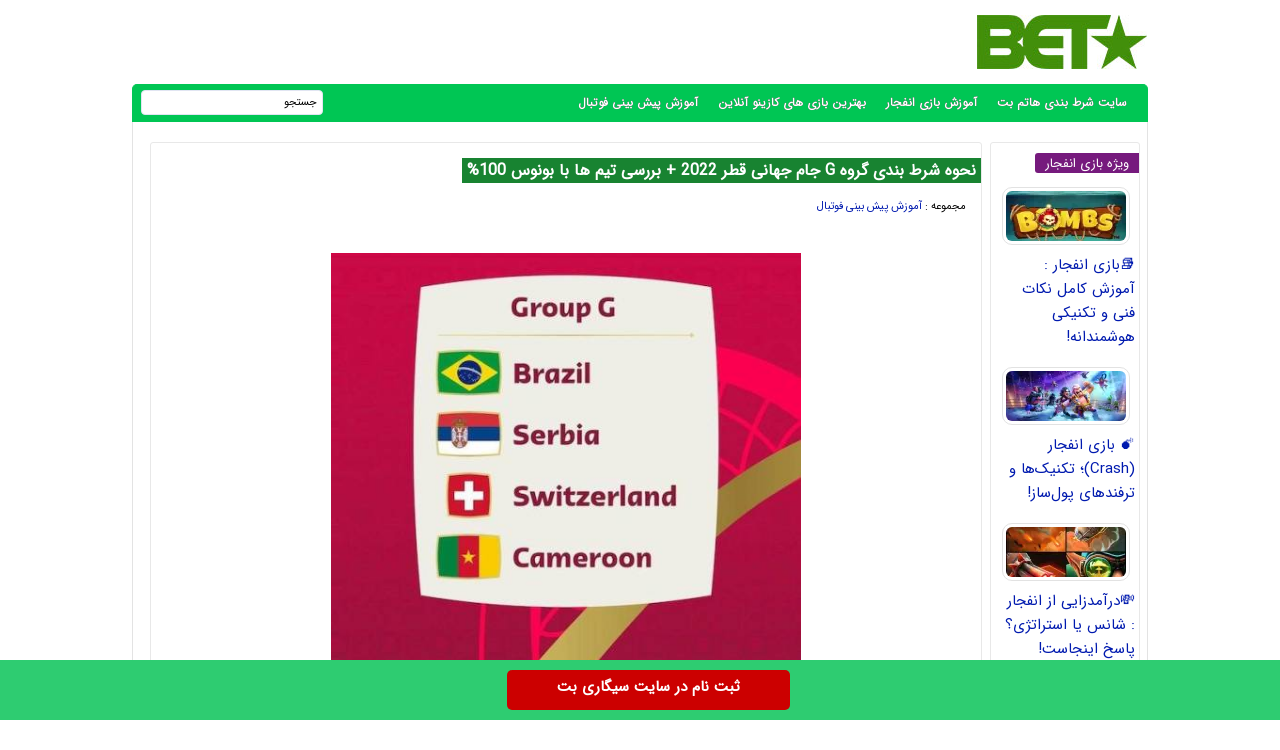

--- FILE ---
content_type: text/html; charset=UTF-8
request_url: https://hatambet.com/soccer/%D8%B4%D8%B1%D8%B7-%D8%A8%D9%86%D8%AF%DB%8C-%DA%AF%D8%B1%D9%88%D9%87-g/
body_size: 12034
content:
<!DOCTYPE html>
<html dir="rtl" lang="fa-IR">
<head>
<meta charset="UTF-8">
<meta http-equiv="X-UA-Compatible" content="IE=edge">
<meta name="viewport" content="width=device-width, initial-scale=1.0" />
<meta name="theme-color" content="#428f0b"/>

<title>نحوه شرط بندی گروه G جام جهانی قطر 2022 + بررسی تیم ها با بونوس 100%</title>

<link rel='preload' href='https://hatambet.com/wp-content/themes/bet/fonts/woff/IRANSansWeb.woff' as='font' type='font/woff' crossorigin>
	
<meta name='robots' content='index, follow, max-image-preview:large, max-snippet:-1, max-video-preview:-1' />
	<style>img:is([sizes="auto" i], [sizes^="auto," i]) { contain-intrinsic-size: 3000px 1500px }</style>
	
	<!-- This site is optimized with the Yoast SEO plugin v26.3 - https://yoast.com/wordpress/plugins/seo/ -->
	<meta name="description" content="گروه جی یکی از گروه های خیلی جذاب جام جهانی قطر میباشد و با حضور برزیل این گروه یه جذابیتی دیگری دارد در ادامه با نحوه شرط بندی گروه G" />
	<link rel="canonical" href="https://hatambet.com/soccer/شرط-بندی-گروه-g/" />
	<meta property="og:locale" content="fa_IR" />
	<meta property="og:type" content="article" />
	<meta property="og:title" content="نحوه شرط بندی گروه G جام جهانی قطر 2022 + بررسی تیم ها با بونوس 100% - هاتم بت" />
	<meta property="og:description" content="گروه جی یکی از گروه های خیلی جذاب جام جهانی قطر میباشد و با حضور برزیل این گروه یه جذابیتی دیگری دارد در ادامه با نحوه شرط بندی گروه G" />
	<meta property="og:url" content="https://hatambet.com/soccer/شرط-بندی-گروه-g/" />
	<meta property="og:site_name" content="هاتم بت" />
	<meta property="article:published_time" content="2022-06-14T16:05:35+00:00" />
	<meta property="article:modified_time" content="2022-06-14T16:05:58+00:00" />
	<meta property="og:image" content="https://hatambet.com/wp-content/uploads/2022/06/2089401895-hatambet-com.jpeg" />
	<meta property="og:image:width" content="599" />
	<meta property="og:image:height" content="548" />
	<meta property="og:image:type" content="image/jpeg" />
	<meta name="author" content="سینا ترکی" />
	<meta name="twitter:card" content="summary_large_image" />
	<meta name="twitter:label1" content="نوشته‌شده بدست" />
	<meta name="twitter:data1" content="سینا ترکی" />
	<meta name="twitter:label2" content="زمان تقریبی برای خواندن" />
	<meta name="twitter:data2" content="8 دقیقه" />
	<script type="application/ld+json" class="yoast-schema-graph">{"@context":"https://schema.org","@graph":[{"@type":"Article","@id":"https://hatambet.com/soccer/%d8%b4%d8%b1%d8%b7-%d8%a8%d9%86%d8%af%db%8c-%da%af%d8%b1%d9%88%d9%87-g/#article","isPartOf":{"@id":"https://hatambet.com/soccer/%d8%b4%d8%b1%d8%b7-%d8%a8%d9%86%d8%af%db%8c-%da%af%d8%b1%d9%88%d9%87-g/"},"author":{"name":"سینا ترکی","@id":"https://hatambet.com/#/schema/person/7aab1c6d81a20c742d236fb1006264e4"},"headline":"نحوه شرط بندی گروه G جام جهانی قطر 2022 + بررسی تیم ها با بونوس 100%","datePublished":"2022-06-14T16:05:35+00:00","dateModified":"2022-06-14T16:05:58+00:00","mainEntityOfPage":{"@id":"https://hatambet.com/soccer/%d8%b4%d8%b1%d8%b7-%d8%a8%d9%86%d8%af%db%8c-%da%af%d8%b1%d9%88%d9%87-g/"},"wordCount":20,"publisher":{"@id":"https://hatambet.com/#/schema/person/7dc49c7692403989c2f20a3faf4bcc2e"},"image":{"@id":"https://hatambet.com/soccer/%d8%b4%d8%b1%d8%b7-%d8%a8%d9%86%d8%af%db%8c-%da%af%d8%b1%d9%88%d9%87-g/#primaryimage"},"thumbnailUrl":"https://hatambet.com/wp-content/uploads/2022/06/2089401895-hatambet-com.jpeg","keywords":["جام جهانی قطر","شرط بندی گروه G"],"articleSection":["آموزش پیش بینی فوتبال"],"inLanguage":"fa-IR"},{"@type":"WebPage","@id":"https://hatambet.com/soccer/%d8%b4%d8%b1%d8%b7-%d8%a8%d9%86%d8%af%db%8c-%da%af%d8%b1%d9%88%d9%87-g/","url":"https://hatambet.com/soccer/%d8%b4%d8%b1%d8%b7-%d8%a8%d9%86%d8%af%db%8c-%da%af%d8%b1%d9%88%d9%87-g/","name":"نحوه شرط بندی گروه G جام جهانی قطر 2022 + بررسی تیم ها با بونوس 100% - هاتم بت","isPartOf":{"@id":"https://hatambet.com/#website"},"primaryImageOfPage":{"@id":"https://hatambet.com/soccer/%d8%b4%d8%b1%d8%b7-%d8%a8%d9%86%d8%af%db%8c-%da%af%d8%b1%d9%88%d9%87-g/#primaryimage"},"image":{"@id":"https://hatambet.com/soccer/%d8%b4%d8%b1%d8%b7-%d8%a8%d9%86%d8%af%db%8c-%da%af%d8%b1%d9%88%d9%87-g/#primaryimage"},"thumbnailUrl":"https://hatambet.com/wp-content/uploads/2022/06/2089401895-hatambet-com.jpeg","datePublished":"2022-06-14T16:05:35+00:00","dateModified":"2022-06-14T16:05:58+00:00","description":"گروه جی یکی از گروه های خیلی جذاب جام جهانی قطر میباشد و با حضور برزیل این گروه یه جذابیتی دیگری دارد در ادامه با نحوه شرط بندی گروه G","breadcrumb":{"@id":"https://hatambet.com/soccer/%d8%b4%d8%b1%d8%b7-%d8%a8%d9%86%d8%af%db%8c-%da%af%d8%b1%d9%88%d9%87-g/#breadcrumb"},"inLanguage":"fa-IR","potentialAction":[{"@type":"ReadAction","target":["https://hatambet.com/soccer/%d8%b4%d8%b1%d8%b7-%d8%a8%d9%86%d8%af%db%8c-%da%af%d8%b1%d9%88%d9%87-g/"]}]},{"@type":"ImageObject","inLanguage":"fa-IR","@id":"https://hatambet.com/soccer/%d8%b4%d8%b1%d8%b7-%d8%a8%d9%86%d8%af%db%8c-%da%af%d8%b1%d9%88%d9%87-g/#primaryimage","url":"https://hatambet.com/wp-content/uploads/2022/06/2089401895-hatambet-com.jpeg","contentUrl":"https://hatambet.com/wp-content/uploads/2022/06/2089401895-hatambet-com.jpeg","width":500,"height":457},{"@type":"BreadcrumbList","@id":"https://hatambet.com/soccer/%d8%b4%d8%b1%d8%b7-%d8%a8%d9%86%d8%af%db%8c-%da%af%d8%b1%d9%88%d9%87-g/#breadcrumb","itemListElement":[{"@type":"ListItem","position":1,"name":"خانه","item":"https://hatambet.com/"},{"@type":"ListItem","position":2,"name":"نحوه شرط بندی گروه G جام جهانی قطر 2022 + بررسی تیم ها با بونوس 100%"}]},{"@type":"WebSite","@id":"https://hatambet.com/#website","url":"https://hatambet.com/","name":"هاتم بت","description":"سایت شرط بندی هاتم بت , بازی انفجار هات بت , سایت بازی انفجار , پیش بینی فوتبال","publisher":{"@id":"https://hatambet.com/#/schema/person/7dc49c7692403989c2f20a3faf4bcc2e"},"potentialAction":[{"@type":"SearchAction","target":{"@type":"EntryPoint","urlTemplate":"https://hatambet.com/?s={search_term_string}"},"query-input":{"@type":"PropertyValueSpecification","valueRequired":true,"valueName":"search_term_string"}}],"inLanguage":"fa-IR"},{"@type":["Person","Organization"],"@id":"https://hatambet.com/#/schema/person/7dc49c7692403989c2f20a3faf4bcc2e","name":"hatamikiya","image":{"@type":"ImageObject","inLanguage":"fa-IR","@id":"https://hatambet.com/#/schema/person/image/","url":"https://secure.gravatar.com/avatar/091e2b6f9595e3fd21c6a9c1a3f74961293cb3c838cb0ee420ad427fb3117862?s=96&d=mm&r=g","contentUrl":"https://secure.gravatar.com/avatar/091e2b6f9595e3fd21c6a9c1a3f74961293cb3c838cb0ee420ad427fb3117862?s=96&d=mm&r=g","caption":"hatamikiya"},"logo":{"@id":"https://hatambet.com/#/schema/person/image/"},"sameAs":["https://hatambet.com"]},{"@type":"Person","@id":"https://hatambet.com/#/schema/person/7aab1c6d81a20c742d236fb1006264e4","name":"سینا ترکی","image":{"@type":"ImageObject","inLanguage":"fa-IR","@id":"https://hatambet.com/#/schema/person/image/","url":"https://secure.gravatar.com/avatar/976d44592bd4e80869071ee795086c29b81668cfacf82c3a05664ff3906cb865?s=96&d=mm&r=g","contentUrl":"https://secure.gravatar.com/avatar/976d44592bd4e80869071ee795086c29b81668cfacf82c3a05664ff3906cb865?s=96&d=mm&r=g","caption":"سینا ترکی"},"url":"https://hatambet.com/author/sinabet/"}]}</script>
	<!-- / Yoast SEO plugin. -->


<script type="text/javascript">
document.createElement("article");
document.createElement("header");
document.createElement("footer");
document.createElement("section");
document.createElement("hgroup");
document.createElement("nav");
document.createElement("aside");
</script>

<style>
@font-face {
	font-family: IRANSans;
	font-style: normal;
	font-weight: 400;
	font-display: swap;
	src: url('https://hatambet.com/wp-content/themes/bet/fonts/woff/IRANSansWeb.woff') format('woff')
}
body{padding:0;margin:0;font:15px IRANSans;background:#ffffff;direction:rtl}
*{padding: 0;margin: 0;}
a{text-decoration:none;color:#551600}
p{font: 17px IRANSans;margin-bottom: 20px;}	
#warpper{width:1016px;background:rgba(255,255,255,0);margin:auto;display:table}
.warpper{width:1016px;background:rgba(255,255,255,0);margin:auto;display:table}header{width:1016px;height:100%;float:right}
.logo{width:170px;height:54px;background:url(https://hatambet.com/wp-content/themes/bet/images/header5.jpg);margin:15px 1px 0 0;overflow:hidden;text-indent:1000px;display:block;float:right}

.Topadver{width:750px;height:70px;float:left;margin:13px 0 0;text-align:center}
nav.topmenu{width:1014px;height:35px;float:right;margin:1px 0 0;border:1px solid #00c654;background:#00c654;-webkit-border-top-left-radius:5px;-webkit-border-top-right-radius:5px;-moz-border-radius-topleft:5px;-moz-border-radius-topright:5px;border-top-left-radius:5px;border-top-right-radius:5px;border-bottom:2px solid #00c654}

.archivess{display:block}
ul.TopMenu{width:800px;height:25px;float:right;margin:5px 0 0;list-style:none;padding:0}
ul.TopMenu li{height:25px;padding:0 20px 0 0;float:right;line-height:22px;font:13px IRANSans;margin:3px 0 0}ul.TopMenu li.meno{height:20px;float:right;line-height:22px;font:12px IRANSans}
ul.TopMenu li a{text-decoration:none;font:bold 12px IRANSans;text-shadow:0 0 #000;color:#fff}
ul.TopMenu li a.stat{text-decoration:none;font:12px IRANSans;text-shadow:0 0 #000;color:#120101}
ul.TopMenu li span{text-shadow:0 1px #000;color:#FFF}
ul.TopMenu li a:hover{color:#ffcb00}
ul.TopMenu li a.home{width:25px;height:25px;display:block}

#SearchBody{width:180px;height:23px;position:absolute;background:#FFF;margin:5px 824px 0 0;-webkit-border-radius:4px;-moz-border-radius:4px;border-radius:4px;border:1px solid #e1e5f2}
#SearchBody input{width:145px;height:18px;float:right;font:11px IRANSans;border:0;outline:0;margin:2px 5px 0 0}
#SearchBody input.btn{width:22px;height:19px;float:right;background:url() no-repeat center;cursor:pointer}ul.TopMenu li.respon{display:none}
.Searchres{width:532px;height:30px;float:right;background:#474747;display:none;border:1px solid #585859;border-radius:3px}
.Searchres input[type=text]{width:470px;height:22px;float:right;font:12px IRANSans;margin:2px 10px 0 0;background:none;outline:0;border:0;color:#FFF}
.Searchres input[type=submit]{width:28px;height:28px;float:left;margin:1px 0 0 1px;background:#039;border:0;border-radius:3px;background:url() no-repeat center;cursor:pointer}


#ContBody{float:right;width:1000px;display:table;background:#ffffff;padding:0 7px;border-left:1px solid #e3e3e3;border-right:1px solid#e3e3e3;border-bottom:3px solid#e3e3e3}.pagination a,.pagination a:hover,.pagination span{margin:5px;padding:8px;background:#009ad9;-webkit-border-radius:3px;-moz-border-radius:3px;border-radius:3px;color:#FFF;display:inline-block}.pagination{text-align:center;padding:3px 0;display:table}.pagination span.current{background:#33a008}
.OtherPost{width:232px;height:50px;float:right;padding:5px 15px 5px 5px;margin:1px;border-bottom:1px dashed silver}


.Bstyle{border:1px solid #e8e8e8;background:#fff;-webkit-border-radius:3px;-moz-border-radius:3px;border-radius:3px}.Bstyle2{border:1px solid #c3c3c3;background:#FFF;-webkit-border-radius:3px;-moz-border-radius:3px;border-radius:3px}.Bstyle3{border:1px solid #B53CB9;background:#FFF;-webkit-border-radius:3px;-moz-border-radius:3px;border-radius:3px;border:1px solid #C3C3C3;background:#fff;-webkit-border-radius:3px;-moz-border-radius:3px;border-radius:3px}.WCBC{width:998px;float:right;margin:10px 0 0;display:table}


#RightPanel{width:150px;float:right;margin:10px 0 0;display:table}
.RBC{width:148px;float:right;margin:0 0 10px;display:table;clear:both}
.RBC1{width:148px;float:right;margin:0 0 10px;display:table;clear:both}
.RBC a{width:130px;margin:4px;float:right;display:table}
.RBC img.attachment-120x50{width:120px;height:auto;float:right;margin:10px 5px 0 0;padding:3px;border:1px solid #E2E2E2;border-radius:10px}
.RBC img.post:hover{border:1px solid#006699}
a{color:#001aaf;outline:0}a:hover{color:#f40202}


.CCTS{height:20px;float:right;padding:0 10px;margin:10px 0 0 2px;color:red;font:13px IRANSans;-webkit-border-top-left-radius:3px;-webkit-border-bottom-left-radius:3px;-moz-border-radius-topleft:3px;-moz-border-radius-bottomleft:3px;border-top-left-radius:3px;border-bottom-left-radius:3px;background:#761a7d;color:#FFF}


#CenterPanel{width:530px;float:right;margin:10px 10px 0 0;display:table}.CBC{width:830px;float:left;margin:0 0 10px;display:table}.CBC iframe{width:100%;height:100%}

.showpost h1{height:25px;float:right;margin:15px 0 0;padding:0 5px;font:bold 13px IRANSans;color:#188331;background:#188331 none repeat scroll 0}
.showpost h1 a{text-decoration:none;color:#fff;font:bold 16px IRANSans;line-height:25px}.showpost h1 a:hover{color:red}
.showpost div.PostCat{width:490px;height:25px;float:right;margin:15px 15px 0 0;font:11px IRANSans}
.showpost div.textareaBody{text-align:justify;width:calc(100% - 20px);float:right;margin:0 10px 0 0;display:table;font:15px IRANSans;color:#000;line-height:2.5}
.showpost div.textareaBody span,.showpost div.textareaBody p{line-height:35px;text-align:justify}
img.shakhes{display:block;margin:20px auto}
.showpost div.textareaBody img{display:block;margin:30px auto}
.showpost div.textareaBody H2,H3,H4,H5,H6 {font:bold 21px IRANSans;padding:0;margin:1em 0;display:block;width:100%;color: #000080;}
.pagesssss{width:490px;float:right;margin:30px 20px 20px 0}.hed{display:none}#amargir{display:none}
.wp-caption{width:470px}div.textareaBody p img,div.textareaBody input[type=image],.wp-caption img{max-width:700px;height:auto;padding:3px;background:#FBFBFB;margin:5px auto;border:0 solid #CCC;text-align:center}div.textareaBody img{max-width:470px;height:auto;padding:0;background:#FBFBFB;margin:5px auto;border:0 solid #CCC;text-align:center}
.showpost div.tags{width:calc(100% - 30px);float:right;margin:15px 15px 15px 0;font:14px IRANSans;display:table;font:11px IRANSans;color:#444;line-height:22px}table.pricelist{width:294px;height:100px;float:right;margin:2px;border-collapse:collapse;font:11px IRANSans;text-align:center}
table.pricelist tr td{border:1px solid #906;padding:2px 10px}table.pricelist thead tr td{background:#906;height:16px;color:#FFF;text-align:center}table.pricelist tbody tr:nth-child(odd){background:#F5F5F5}.related ul li{width:calc(100% - 20px);height:35px;padding-right:20px;overflow:hidden;font-size:12px;line-height:35px}.related ul li a{font-size:14px}


.wbgardi div.textbody{width:calc(100% - 110px)}.wbgardi{width:390px;height:360px;float:right;margin:0 10px 10px 0;border:1px solid #E4E4E4} .wbgardi:hover{border:1px solid #CFCFCF;background:#28a645}
.wbgardi img{width:300px;height:205px;float:right;margin:5px 17px 0 0;border-radius:10px}.wbgardi div.textbody{width:320px;height:50px;float:right;margin:5px 10px 0 0;line-height: 35px;}
.wbgardi2{width:390px;height:290px;float:right;margin:0 10px 10px 0;border:1px solid #E4E4E4}.wbgardi2:hover{border:1px solid #CFCFCF;background:#28a645}
.wbgardi2 img{width:300px;height:205px;float:right;margin:5px 17px 0 0;border-radius:10px}.wbgardi2 div.textbody{width:320px;height:50px;float:right;margin:5px 10px 0 0;line-height: 30px;}

.wbgardi3{width: calc(16% - 1px);height: 230px;float: right;margin: 0 2px 10px 0;border: 1px solid #E4E4E4;}
.wbgardi3:hover{border: 1px solid #CFCFCF;background: #F9F9F9}
.wbgardi3 img{width: calc(100% - 10px);height:50px;float: right;margin: 5px 5px 0 0}
.wbgardi3 div.textbody {width: 90%;height: 50px;float: right;margin: 5px 10px 0 0;line-height: 20px}
	

footer.footer{width:1014px;height:70px;margin:auto;margin-bottom:0;margin-top:0;color:#906;background:#343537;border-right:1px solid #999;border-left:1px solid #999}ul.fmenu{width:900px;height:20px;position:absolute;list-style:none;font:11px IRANSans;margin:10px 15px 0 0;padding:0}ul.fmenu li{height:20px;float:right;margin:0 0 0 10px;color:#3f5d9d}ul.fmenu li a{text-decoration:none;color:#FFF}ul.fmenu li a:hover{text-decoration:none;color:#F90}div.copyright{width:800px;height:20px;position:absolute;list-style:none;font:11px IRANSans;margin:35px 15px 0 0;color:#FFF}
.toolbar{width:100%;height:auto;background-color:#2ecc71;color:#ffffff;position:fixed;bottom:0;left:0;z-index:20000;}.toolbar .holder{width:320px;margin:auto;}.toolbar .txt{float:center;margin:10px 0 0 0;font-weight:bold;font-size: 14px;}a.mtsnb-button{height:30px;padding:5px 50px;background:#C00 !important;color:#FFF !important;border-radius:5px;float:right;margin:10px;font-weight: bold;}

#mwebbanner a {
position:fixed;
display:block;
right:auto;
bottom:0px;
z-index:9999;
width:100%;
height:60px;
background:url('https://hatambet.com/wp-content/themes/bet/images/sigaribet7.webp') transparent no-repeat scroll center center;
}
	
#mwebbanner2 a {
position:fixed;
display:block;
right:auto;
bottom:0px;
z-index:9999;
width:100%;
height:55px;
background:url('https://hatambet.com/wp-content/themes/bet/images/sigaribet7.webp') transparent no-repeat scroll center center;
top:0px	
}
	
.respon{display: none;}
	
@media (max-width: 600px) {
	div.textareaBody p img, div.textareaBody input[type="image"], .wp-caption img {
		max-width: 100%;
		width:auto;
		border-width: 1px;
		box-sizing: border-box;
	}
}


@media (max-width:1000px){a{font:16px IRANSans!important}#warpper,header{width:calc(100% - 2px);display:table}

body{overflow-x:hidden;font: 18px IRANSans;}
#warpper{margin:auto}#SearchBody,#ads-goshe,#ads-goshe4,.Radssssss,.Relement{display:none}
.logo{width:170px;height:54px;margin:25px 0 0;text-indent:1000px;float:right}

.TopLine{width:calc(100% - 20px)}.smt,.topadver{display:none}
.RCB2 img,.Searchres,.respon,.logo{display:block}
.Topadver{width:100%;height:auto}
.Topadver{float:right;margin:5px 0 0;text-align:center}
ul.TopMenu li{padding:0 15px 0 0}
nav.topmenu{width:calc(100% - 2px)}ul.TopMenu{width:99%}

.Searchres{display:block;width:calc(100% - 2px)}
.Searchres input[type=text]{width:calc(100% - 48px);height:22px;float:right;font:12px IRANSans;margin:2px 10px 0 0;background:0 0;outline:0;border:0;color:#FFF}
.Searchres input[type=submit]{width:28px;height:28px;float:left;margin:1px 0 0 1px;border:0;border-radius:3px;cursor:pointer}.arrow{background:0 0}


#ContBody{width:calc(100% - 16px)}

.WCBC{width:calc(100% - 2px)}


#RightPanel{width:100%;float:right;margin:10px 0 0;display:table}


#CenterPanel{width:100%;margin:10px 0 0}.CBC{width:calc(100% - 2px);float:right;margin:0 0 10px 10px}

.wp-caption{width:100%}div.textareaBody p img,div.textareaBody input[type=image],.wp-caption img{max-width:98%;height:auto;padding:3px;background:#FBFBFB;margin:5px auto;border:0 solid #CCC;text-align:center}.LCB2 div.linkbody2{width:calc(100% - 65px);margin:0}.LCB2 div.linkbody2 a{float:right;margin:5px 5px 0 0}.LCB2 div.linkbody{width:calc(100% - 5px);display:table}#subpanel{width:100%;margin:10px 0 0}

.showpost h1{font:700 13px IRANSans}
.showpost h1{height:25px}
.showpost h1{display:table}
.showpost div.textareaBody{width:calc(100% - 6px);margin:0 3px 0 0;line-height:30px}
.showpost div.textareaBody p{font:16px IRANSans;line-height:35px}
.showpost div.textareaBody h2,.showpost div.textareaBody h3,.showpost div.textareaBody h3 a{font:700 18px IRANSans!important}
.showpost div.textareaBody h3,h4,.showpost div.textareaBody strong,.showpost div.textareaBody strong a{font:700 18px IRANSans!important}
div.textareaBody img{width:calc(100% - 50px);margin:20px 25px}
.showpost div.tags{float:right;margin:15px 15px 15px 0;display:table;font:12px IRANSans;color:#444;line-height:22px}
.showpost div.PostCat{width:calc(100% - 30px);margin:25px 15px 0 0}

.wbgardi{width:390px;height:420px;float:right;margin:0 10px 10px 0;border:1px solid #E4E4E4}
.wbgardi{width:calc(100% - 18px)}
.wbgardi{width:calc(98% - 18px)}
.wbgardi2{width:calc(98% - 18px)}
.wbgardi div.textbody{width:calc(100% - 10px)}
.wbgardi3{width: calc(33% - 4px)}


.LBC,footer.footer{width:calc(100% - 2px)}

div.copyright,ul.TopMenu li.meno{display:none}
ul.TopMenu li.reso{display:block}
ul.sidebar li:hover ul.submenu{display:none}
ul.fmenu{width:calc(100% - 30px);display:table}
ul.fmenu li{height:20px;float:right;margin:0 0 0 10px;color:#3f5d9d}
ul.fmenu li a{font:11px IRANSans}
}
</style>
	
<link rel="shortcut icon" href="https://hatambet.com/wp-content/themes/bet/favicon.ico" />
<link rel="pingback" href="https://hatambet.com/xmlrpc.php">
	
</head>
<body><div id="warpper">
<header>
<div class="logo"></div>
<div class="Topadver">
</div>
</header>

<nav class="topmenu">
<ul class="TopMenu">
    <li class="meno reso"><a href="https://hatambet.com/">سایت شرط بندی هاتم بت</a></li>
<li class="meno reso"><a href="https://hatambet.com/gameblast">آموزش بازی انفجار</a></li>
<li class="meno reso"><a href="https://hatambet.com/betting">بهترین بازی های کازینو آنلاین</a></li>
<li class="meno reso"><a href="https://hatambet.com/soccer">آموزش پیش بینی فوتبال</a></li>
</ul>
<div id="SearchBody">
<form method="get" action="https://www.google.com/search" target="_blank">
<input name="q" value="جستجو" aria-label="جستجو" onblur="if(this.value=='') this.value='جستجو';" onfocus="if(this.value=='جستجو') this.value='';" type="text">
<input type="hidden" name="sitesearch" value="https://hatambet.com/">
</form>
</div>
</nav><div id="ContBody">
<div class="WCBC">
</div>

<div id="RightPanel">
<div class="RBC Bstyle Relement">
<h2 class="CCTS">ویژه بازی انفجار</h2>
<a href="https://hatambet.com/gameblast/%d8%a8%d8%a7%d8%b2%db%8c-%d8%a7%d9%86%d9%81%d8%ac%d8%a7%d8%b1-%d8%a2%d9%85%d9%88%d8%b2%d8%b4-%da%a9%d8%a7%d9%85%d9%84/" title="📚بازی انفجار : آموزش کامل نکات فنی و تکنیکی هوشمندانه!" target="_blank"><img width="120" height="50" src="https://hatambet.com/wp-content/uploads/2025/08/f4d1770218f5e6877f9d413446bd7ebc-120x50.webp" class="attachment-120x50 size-120x50 wp-post-image" alt="📚بازی انفجار : آموزش کامل نکات فنی و تکنیکی هوشمندانه!" decoding="async" /></a>
<a href="https://hatambet.com/gameblast/%d8%a8%d8%a7%d8%b2%db%8c-%d8%a7%d9%86%d9%81%d8%ac%d8%a7%d8%b1-%d8%a2%d9%85%d9%88%d8%b2%d8%b4-%da%a9%d8%a7%d9%85%d9%84/" class="RLPT" target="_blank">📚بازی انفجار : آموزش کامل نکات فنی و تکنیکی هوشمندانه!</a>
<a href="https://hatambet.com/gameblast/%f0%9f%92%a3-%d8%a8%d8%a7%d8%b2%db%8c-%d8%a7%d9%86%d9%81%d8%ac%d8%a7%d8%b1-crash/" title="💣 بازی انفجار (Crash)؛ تکنیک‌ها و ترفندهای پول‌ساز!" target="_blank"><img width="120" height="50" src="https://hatambet.com/wp-content/uploads/2025/08/1fdc8d6649e097501e9f779c9adc077e-120x50.webp" class="attachment-120x50 size-120x50 wp-post-image" alt="💣 بازی انفجار (Crash)؛ تکنیک‌ها و ترفندهای پول‌ساز!" decoding="async" /></a>
<a href="https://hatambet.com/gameblast/%f0%9f%92%a3-%d8%a8%d8%a7%d8%b2%db%8c-%d8%a7%d9%86%d9%81%d8%ac%d8%a7%d8%b1-crash/" class="RLPT" target="_blank">💣 بازی انفجار (Crash)؛ تکنیک‌ها و ترفندهای پول‌ساز!</a>
<a href="https://hatambet.com/gameblast/%d8%af%d8%b1%d8%a2%d9%85%d8%af%d8%b2%d8%a7%db%8c%db%8c-%d8%a7%d8%b2-%d8%a7%d9%86%d9%81%d8%ac%d8%a7%d8%b1/" title="💸درآمدزایی از انفجار : شانس یا استراتژی؟ پاسخ اینجاست!" target="_blank"><img width="120" height="50" src="https://hatambet.com/wp-content/uploads/2025/07/f15183f6c99e97cc634db75997732e3e-120x50.webp" class="attachment-120x50 size-120x50 wp-post-image" alt="💸درآمدزایی از انفجار : شانس یا استراتژی؟ پاسخ اینجاست!" decoding="async" /></a>
<a href="https://hatambet.com/gameblast/%d8%af%d8%b1%d8%a2%d9%85%d8%af%d8%b2%d8%a7%db%8c%db%8c-%d8%a7%d8%b2-%d8%a7%d9%86%d9%81%d8%ac%d8%a7%d8%b1/" class="RLPT" target="_blank">💸درآمدزایی از انفجار : شانس یا استراتژی؟ پاسخ اینجاست!</a>
</div>

<div class="Searchres">
<form method="get" action="https://www.google.com/search" target="_blank">
<input type="text" name="q" value="جستجو در سایت" aria-label="جستجو" onblur="if(this.value=='') this.value='جستجو در مطالب سایت ...';" onfocus="if(this.value=='جستجو در مطالب سایت ...') this.value='';">
<input type="hidden" name="sitesearch" value="https://hatambet.com/">
</form>
</div></div>
<div id="CenterPanel">

	
<div class="CBC Bstyle respon">
	
<div class="wbgardi3">
<a href="https://hatambet.com/betting/%d8%a8%d8%a7%da%a9%d8%a7%d8%b1%d8%a7%d8%aa-%d8%b4%d8%b1%d8%b7%db%8c-%d8%a2%d9%86%d9%84%d8%a7%db%8c%d9%86-%d8%aa%d8%a7%da%a9%d8%aa%db%8c%da%a9%d9%87%d8%a7%db%8c-%d9%85%d9%88%d9%81%d9%82%db%8c/" ><img width="120" height="50" src="https://hatambet.com/wp-content/uploads/2025/09/a83bc79fc5af4da8415830488dfc0e89-1-120x50.webp" class="attachment-120x50 size-120x50 wp-post-image" alt="باکارات شرطی آنلاین: تاکتیک‌های موفقیت در نسخه Squeeze" decoding="async" /></a>
<div class="textbody"><a href="https://hatambet.com/betting/%d8%a8%d8%a7%da%a9%d8%a7%d8%b1%d8%a7%d8%aa-%d8%b4%d8%b1%d8%b7%db%8c-%d8%a2%d9%86%d9%84%d8%a7%db%8c%d9%86-%d8%aa%d8%a7%da%a9%d8%aa%db%8c%da%a9%d9%87%d8%a7%db%8c-%d9%85%d9%88%d9%81%d9%82%db%8c/" >باکارات شرطی آنلاین: تاکتیک‌های موفقیت در نسخه Squeeze</a>
</div>
</div>
	
<div class="wbgardi3">
<a href="https://hatambet.com/betting/%d8%aa%d9%88%d9%87%d9%85-%d8%aa%d8%a7%d8%b3/" ><img width="120" height="50" src="https://hatambet.com/wp-content/uploads/2025/09/16394c3b73aa2b083856c17e3f17caf5-120x50.webp" class="attachment-120x50 size-120x50 wp-post-image" alt="توهم تاس : خطای قمارباز در بازی‌های زنده کازینو!" decoding="async" /></a>
<div class="textbody"><a href="https://hatambet.com/betting/%d8%aa%d9%88%d9%87%d9%85-%d8%aa%d8%a7%d8%b3/" >توهم تاس : خطای قمارباز در بازی‌های زنده کازینو!</a>
</div>
</div>
	
<div class="wbgardi3">
<a href="https://hatambet.com/sports-betting/%d8%af%db%8c%d8%aa%d8%b1%d9%88%db%8c%d8%aa-%d9%be%db%8c%d8%b3%d8%aa%d9%88%d9%86%d8%b2-%d9%88-%d9%88%d8%a7%d8%b4%db%8c%d9%86%da%af%d8%aa%d9%86-%d9%88%db%8c%d8%b2%d8%a7%d8%b1%d8%af%d8%b2/" ><img width="120" height="50" src="https://hatambet.com/wp-content/uploads/2025/11/hq720-13-120x50.webp" class="attachment-120x50 size-120x50 wp-post-image" alt="پیش بینی بازی دیترویت پیستونز و واشینگتن ویزاردز (بسکتبال NBA)" decoding="async" /></a>
<div class="textbody"><a href="https://hatambet.com/sports-betting/%d8%af%db%8c%d8%aa%d8%b1%d9%88%db%8c%d8%aa-%d9%be%db%8c%d8%b3%d8%aa%d9%88%d9%86%d8%b2-%d9%88-%d9%88%d8%a7%d8%b4%db%8c%d9%86%da%af%d8%aa%d9%86-%d9%88%db%8c%d8%b2%d8%a7%d8%b1%d8%af%d8%b2/" >پیش بینی بازی دیترویت پیستونز و واشینگتن ویزاردز (بسکتبال NBA)</a>
</div>
</div>
</div>

	
<!-- Single  -->
<div class="CBC Bstyle showpost">

<h1><a href="https://hatambet.com/soccer/%d8%b4%d8%b1%d8%b7-%d8%a8%d9%86%d8%af%db%8c-%da%af%d8%b1%d9%88%d9%87-g/">نحوه شرط بندی گروه G جام جهانی قطر 2022 + بررسی تیم ها با بونوس 100%</a></h1>
<div class="PostCat">
مجموعه : <a href="https://hatambet.com/soccer/" class="catss" target="_blank">آموزش پیش بینی فوتبال</a></div>
<div class="textareaBody">
<img src="https://hatambet.com/wp-content/uploads/2022/06/2089401895-hatambet-com.jpeg" class="shakhes" width="570" height="570" alt="نحوه شرط بندی گروه G جام جهانی قطر 2022 + بررسی تیم ها با بونوس 100%" title="نحوه شرط بندی گروه G جام جهانی قطر 2022 + بررسی تیم ها با بونوس 100%" />

<p>گروه جی یکی از گروه هاي‌ خیلی جذاب جام جهانی قطر میباشد و با حضور برزیل این گروه یه جذابیتی دیگری دارد در ادامه با نحوه شرط بندی گروه G جام جهانی قطر 2022 + بررسی تیم ها با بونوس 100% سایت هاتم بت را دنبال کنید. </p>
<h3>شرط بندی گروه جی جام جهانی قطر</span></h3>
<p>انها تنها کشوری هستند کـه از زمان شروع ان درسال 1930 در هر تورنمنت بازی کرده اند. و موفق ترین کشوری هستند کـه پنج بار معتبرترین جام فوتبال را بالای سر برده اند.</p>
<p><a href="https://hatambet.com/soccer/%d8%b4%d8%b1%d8%b7-%d8%a8%d9%86%d8%af%db%8c-%da%af%d8%b1%d9%88%d9%87-g/"><img fetchpriority="high" decoding="async" class="aligncenter wp-image-11321 size-full" title="نحوه شرط بندی گروه G جام جهانی قطر 2022 + بررسی تیم ها با بونوس 100%" src="https://hatambet.com/wp-content/uploads/2022/06/936174693-hatambet-com.jpeg" alt="نحوه شرط بندی گروه G جام جهانی قطر 2022 + بررسی تیم ها با بونوس 100%" width="599" height="705" /></a></p>
<p>با این حال، 20 سال از قهرمانی آن ها یا هر کشور آمریکای جنوبی در جام جهانی می گذرد. علیرغم این کـه نامشان مترادف با قهرمانی در فوتبال اسـت، شاید بیشتر از انچه انتظارمی رفت، امیدوارانه بـه قطر سفر کنند.</p>
<h2>
حضور نیمار در برزیل جام جهانی قطر</span></h2>
<p>از زمانی کـه نیمار 18 ساله زودرس درسال 2010 وارد صحنه شد، امیدهای برزیل کاملاً بر روی شانه هاي‌ او بود. او چهار بار گلزنی کرد و بـه کشور میزبان کمک کرد تا بـه مرحله یک چهارم نهایی درسال 2014 برسد. مسابقات او با آسیب دیدگی کمر بـه اتمام رسید و وی را از بازی بعدی برزیل محروم کرد. لا سلسائو تحقیرآمیزترین شکست تاریخ فوتبال خودرا متحمل شد ودر خانه با نتیجه 7-1 مقابل کشور آلمان شکست خورد.</p>
<p>چهار سال فوروارد سریع، آماده سازی نیمار برای مسابقات دوباره خدشه دار شد زیرا مهاجم پاری سن ژرمن با نگرانی هاي‌ مصدومیت بـه جام جهانی رسید و برزیل در مرحله یک چهارم نهایی درسال 2018 حذف شد.</p>
<p>در بازی هاي‌ امسال، نیمار 30 ساله خواهد شد و یکی از کهنه سربازان این تیم اسـت. تمرکز بـه احتمال زیاد روی یک فوق ستاره آینده، وینیسیوس جونیور 21 ساله خواهد بود.</p>
<p><strong>بیشتر بخوانید:‌</span> <a href="https://hatambet.com/soccer/%db%b1%db%b0-%d8%b1%d9%88%d8%b4-%d8%af%d8%b1-%d8%b4%d8%b1%d8%b7-%d8%a8%d9%86%d8%af%db%8c-%d9%81%d9%88%d8%aa%d8%a8%d8%a7%d9%84/">۱۰ روش در شرط بندی فوتبال که هیچ وقت نمی بازید «سود تضمینی۱۰۰٪»</a></strong></p>
<p>مهاجم رئال مادرید سال موفقیت آمیزی را در اسپانیا تجربه کرد. نمایش هاي‌ حيرت آور او بـه انها کمک کرد تا لالیگا را ببرند و می‌توانند در پایان ماه بـه قهرمانی لیگ قهرمانان اروپا کمک کنند.</p>
<p>
مردی کـه همه ی چیز را در مورد رسیدن بـه اوج می‌داند، کافو اسـت. مدافع کناری سابق برزیلی تنها بازیکنی اسـت کـه در سه فینال جام جهانی بازی کرده اسـت. کافو بـه Football Now گفت کـه وینیسیوس جونیور یکی از تماشاگران اسـت.</p>
<p>وینیسیوس جونیور اتفاق بزرگ بعدی خواهد بود. او هنوز ستاره تیم ملی نیست، اما پتانسیل این را دارد کـه ادامه دهد و تبدیل بـه یکی از بهترین بازیکنان تاریخ پیراهن برزیل شود.</p>
<p><img decoding="async" class="aligncenter wp-image-11320 size-full" title="نحوه شرط بندی گروه G جام جهانی قطر 2022 + بررسی تیم ها با بونوس 100%" src="https://hatambet.com/wp-content/uploads/2022/06/256741247-hatambet-com.jpeg" alt="نحوه شرط بندی گروه G جام جهانی قطر 2022 + بررسی تیم ها با بونوس 100%" width="599" height="530" /></p>
<h2>بررسی تیم برزیل در جام جهانی قطر</h2>
<p>تنها شکست کافو در فینال جام جهانی بـه سال 1998 باز میگردد، زمانی کـه برزیل با شکست 3-0 از کشور میزبان فرانسه، شکست خورد. فرانک لبوف، کارشناس جام جهانی فوتبال نو، بخشی از ان تیم بود کـه رونالدو، ریوالدو و ببتو را درکنار خود نگه داشت. او توصیه هایي بـه سایر تیم هاي‌ گروه G در مورد نحوه برخورد آن ها با چالش رویارویی با پسران برزیل دارد.</p>
<p>تنها راه شکست دادن برزیل این اسـت کـه فکر کنید کـه میتوانید. کاری کـه ما درسال 1998 انجام دادیم، تهاجمی فوتبالی بود کـه بـه کار بردیم. ما قوی بودیم. ما هرگز تسلیم نشدیم. ما پتی، ویرا، دشان و بوگوسیان را در بازی داشتیم. وسط پارک. ان بچه ها سگ بودند، آماده بودند کـه شـما را گاز بگیرند. و ما می‌دانستیم «برزیل» در ضربات کرنر کمی شلخته و تنبل هستند.</p>
<p>آن ها اکنون با تیاگو سیلوا و مارکینیوس در دفاع بهتر هستند، اما میتوانند در برخی موارد تمرکز خودرا از دست بدهند. و این کاری اسـت کـه سوئیس باید انجام دهد، همانگونه کـه آن ها در برابر فرانسه در مسابقات قهرمانی اروپا «تابستان گذشته» انجام دادند. سپس شاید انها شانسی برای پیروزی مقابل انها داشته باشند.&#8221;</p>
<p><strong>پنجشنبه 24 نوامبر</strong></p>
<p>13:00 سوئیس &#8211; کامرون &#8211; ورزشگاه الجنوب</p>
<p>22:00 برزیل &#8211; صربستان &#8211; ورزشگاه لوسیل</p>
<p><strong>دوشنبه 28 نوامبر</strong></p>
<p>13:00 کامرون &#8211; صربستان &#8211; ورزشگاه الجنوب</p>
<p>19:00 برزیل &#8211; سوئیس &#8211; ورزشگاه 974</p>
<p><strong>جمعه 2 دسامبر</strong></p>
<p>22:00 کامرون &#8211; برزیل &#8211; ورزشگاه لوسیل</p>
<p>22:00 صربستان &#8211; سوئیس &#8211; ورزشگاه 974</p>
<h3>بررسی تیم صربستان در جام جهانی قطر</span></h3>
<p>این فقط سوئیس نیست کـه می‌خواهد برزیلی ها را از مسیر خارج کند. صربستان پس از غلبه بر کشور آلمان درسال 2010 تجربه شوکه کردن یک بازیکن سنگین وزن فوتبال را دارد. در کمال تعجب انها در گروه مقدماتی جام جهانی بالاتر از پرتغال کریستیانو رونالدو در صدر قرار گرفتند. الکساندر میتروویچ گلی را بـه ثمر رساند کـه این پیروزی را در لیسبون رقم زد.</p>
<p>دراین فصل، این مهاجم 43 گل در لیگ برای باشگاه فولام انگلیس بـه ثمر رسانده اسـت و آن ها را بـه مقام اول در چمپیونشیپ و بازگشت سریع بـه لیگ برتر رسانده اسـت. گلزن دیگر ان شب در پرتغال دوسان تادیچ بودو اگر مرد آژاکس در بازی او باشد، صربستان همه ی چیز برای بازی دارد.</p>
<h3>بررسی تیم کامرون در جام جهانی قطر</h3>
<p>کامرون خاطرات جام جهانی 1990 را برای کسانی کـه در سنین خاص هستند زنده می‌کند. آن ها دنیای فوتبال رابا ستاره خود، مهاجم کهنه کار 38 ساله راجر میلا مبهوت کردند.</p>
<p><img decoding="async" class="aligncenter wp-image-11319 size-full" title="نحوه شرط بندی گروه G جام جهانی قطر 2022 + بررسی تیم ها با بونوس 100%" src="https://hatambet.com/wp-content/uploads/2022/06/500696395-hatambet-com.jpeg" alt="نحوه شرط بندی گروه G جام جهانی قطر 2022 + بررسی تیم ها با بونوس 100%" width="599" height="562" /></p>
<p>دیگو مارادونا و تیم آرژانتین در بازی اول شکست خوردند، قبل از این کـه راجر میلا، &#8220;فوق العاده فرعی&#8221; بـه راهیابی رومانی و کلمبیا بـه مرحله یک چهارم نهایی کمک کند. آن ها در فاصله 7 دقیقه اي از رسیدن بـه 4 بازی آخر بودند تا این کـه گری لینهکر انگلیس رابا دو پنالتی دیرهنگام نجات داد.</p>
<p>از ان زمان، داستانی از بازدهی رو بـه کاهش برای شیرهای رام نشدنی بوده اسـت. انها فقط یک برد در 15 بازی بعدی خود بـه دست آورده اند و هرگز از مرحله گروهی عبور نکرده اند.با این حال، امید جاودانه می‌آید و پس از حذف چشمگیر الجزایر، تیم ریگوبرت سانگ بـه دنبال ایجاد تیترهای مثبت در قطر خواهد بود.</p>
<p>مدیر کامرون، ریگوبرت سانگ و ساموئل اتوئو پس از پیروزی در الجزایر آنیس بلغول/کپی رایت 2022 آسوشیتدپرس. تمامی حقوق محفوظ اسـت<br />
برزیل البته تیمی خواهد بود کـه باید شکست بخورد، اما شاید دیگر کشور های گروه G بتوانند بـه داستان مراحل اولیه جام جهانی فوتبال 2022 قطر تبدیل شوند.</p>
<h2>در گروه جی کدام تیم صعود میکنند ؟</h2>
<p>20 سال از زمانی کـه برزیل آخرین قهرمان غیراروپایی جام جهانی بود می گذرد و دوباره آن ها یکی از دو تیم غیر اروپایی هستند کـه ممکن اسـت بـه طور واقع بینانه بتوان آن ها را قادر بـه موفقیت دانست.</p>
<p><img loading="lazy" decoding="async" class="aligncenter wp-image-11318 size-full" title="نحوه شرط بندی گروه G جام جهانی قطر 2022 + بررسی تیم ها با بونوس 100%" src="https://hatambet.com/wp-content/uploads/2022/06/1705190669-hatambet-com.jpeg" alt="نحوه شرط بندی گروه G جام جهانی قطر 2022 + بررسی تیم ها با بونوس 100%" width="599" height="586" /></p>
<p>عبور بدون شکست از مرحله مقدماتی کونمبول یک دستاورد قابل توجه اسـت و تیته یک مربی تاثیر گذار اسـت، اما آخرین جام جهانی و خروج از مرحله یک چهارم نهایی مقابل بلژیک یادآور خطرات وابستگی بیش از حد بـه نیمار بود.</p>
<p>این گروه را شاید بهتر بگوییم بـه جای ترساندن، بی دست و پا توصیف میشود. سوئیس کـه اکنون زیر نظر مورات یاکین اسـت، قوی اسـت اما بیش از حد بـه بریل امبولو متکی اسـت.</p>
<p>در حالی کـه صربستان دراگان استویکوویچ استعدادهای هجومی در دوسان تادیچ، الکساندر میتروویچ و لوکا یوویچ دارد، اما در 8 بازی مقدماتی خود فقط یک دروازه را بسته نگه داشته اسـت.</p>
<p><img loading="lazy" decoding="async" class="aligncenter wp-image-11316 size-full" title="نحوه شرط بندی گروه G جام جهانی قطر 2022 + بررسی تیم ها با بونوس 100%" src="https://hatambet.com/wp-content/uploads/2022/06/1353443516-hatambet-com.jpeg" alt="نحوه شرط بندی گروه G جام جهانی قطر 2022 + بررسی تیم ها با بونوس 100%" width="599" height="616" /></p>
<h4>ورود به سایت معتبر پیش بینی فوتبال </h4>
<p>طبق بررسی هایي کـه داشتیم بهترین سایت شرط بندی را برای شـما در لینک سبز رنگ پایین صفحه قرار دادیم شـما دراین سایت میتوانید سود بسیار خوبی ببرید برای ورود روی لینک پایین صفحه کلیک فرمایید .</p>
</div>
</div>

<div class="CBC Bstyle Resmenus">
<div class="tags">برچسب‌ها: <a href="https://hatambet.com/tag/%d8%ac%d8%a7%d9%85-%d8%ac%d9%87%d8%a7%d9%86%db%8c-%d9%82%d8%b7%d8%b1/" rel="tag">جام جهانی قطر</a>, <a href="https://hatambet.com/tag/%d8%b4%d8%b1%d8%b7-%d8%a8%d9%86%d8%af%db%8c-%da%af%d8%b1%d9%88%d9%87-g/" rel="tag">شرط بندی گروه G</a></div>
</div>
	
<div class="CBC Bstyle Resmenus">


<div class="wbgardi3">
<a href="https://hatambet.com/celebrity/%db%8c%d8%a7%d8%b3%db%8c%d9%86-%d8%a8%d9%88%d9%86%d9%88/" ><img width="120" height="50" src="https://hatambet.com/wp-content/uploads/2022/12/809439881-hatambet-com-120x50.jpeg" class="attachment-120x50 size-120x50 wp-post-image" alt="یاسین بونو کیست؟ | با ستاره مراکشی جام جهانی قطر بیشتر آشنا بشوید (+عکس و بیوگرافی)" decoding="async" loading="lazy" /></a>
<div class="textbody"><a href="https://hatambet.com/celebrity/%db%8c%d8%a7%d8%b3%db%8c%d9%86-%d8%a8%d9%88%d9%86%d9%88/" >یاسین بونو کیست؟ | با ستاره مراکشی جام جهانی قطر بیشتر آشنا بشوید (+عکس و بیوگرافی)</a>
</div>
</div>

<div class="wbgardi3">
<a href="https://hatambet.com/soccer/%d9%81%d8%b1%d9%85-%d8%b4%d8%b1%d8%b7-%d8%a8%d9%86%d8%af%db%8c-%d9%85%d8%b1%d8%a7%da%a9%d8%b4-%d9%88-%da%a9%d8%b1%d9%88%d8%a7%d8%b3%db%8c/" ><img width="120" height="50" src="https://hatambet.com/wp-content/uploads/2022/12/967915039-hatambet-com-120x50.jpeg" class="attachment-120x50 size-120x50 wp-post-image" alt="فرم شرط بندی مراکش و کرواسی رده بندی جام جهانی قطر (بونوس 200%)" decoding="async" loading="lazy" /></a>
<div class="textbody"><a href="https://hatambet.com/soccer/%d9%81%d8%b1%d9%85-%d8%b4%d8%b1%d8%b7-%d8%a8%d9%86%d8%af%db%8c-%d9%85%d8%b1%d8%a7%da%a9%d8%b4-%d9%88-%da%a9%d8%b1%d9%88%d8%a7%d8%b3%db%8c/" >فرم شرط بندی مراکش و کرواسی رده بندی جام جهانی قطر (بونوس 200%)</a>
</div>
</div>

<div class="wbgardi3">
<a href="https://hatambet.com/soccer/%d8%a2%d9%86%d8%a7%d9%84%db%8c%d8%b2-%d9%88-%d8%aa%d8%ad%d9%84%db%8c%d9%84-%d8%a8%d8%a7%d8%b2%db%8c-%d9%81%d8%b1%d8%a7%d9%86%d8%b3%d9%87-%d9%88-%d8%a2%d8%b1%da%98%d8%a7%d9%86%d8%aa%db%8c%d9%86/" ><img width="120" height="50" src="https://hatambet.com/wp-content/uploads/2022/12/1444350886-hatambet-com-120x50.jpeg" class="attachment-120x50 size-120x50 wp-post-image" alt="آنالیز و تحلیل بازی فرانسه و آرژانتین دیدار نهایی جام جهانی قطر (+بونوس دلاری)" decoding="async" loading="lazy" /></a>
<div class="textbody"><a href="https://hatambet.com/soccer/%d8%a2%d9%86%d8%a7%d9%84%db%8c%d8%b2-%d9%88-%d8%aa%d8%ad%d9%84%db%8c%d9%84-%d8%a8%d8%a7%d8%b2%db%8c-%d9%81%d8%b1%d8%a7%d9%86%d8%b3%d9%87-%d9%88-%d8%a2%d8%b1%da%98%d8%a7%d9%86%d8%aa%db%8c%d9%86/" >آنالیز و تحلیل بازی فرانسه و آرژانتین دیدار نهایی جام جهانی قطر (+بونوس دلاری)</a>
</div>
</div>

<div class="wbgardi3">
<a href="https://hatambet.com/soccer/%d9%81%d8%b1%d9%85-%d8%b4%d8%b1%d8%b7-%d8%a8%d9%86%d8%af%db%8c-%d8%a2%d8%b1%da%98%d8%a7%d9%86%d8%aa%db%8c%d9%86-%d9%88-%da%a9%d8%b1%d9%88%d8%a7%d8%b3%db%8c/" ><img width="120" height="50" src="https://hatambet.com/wp-content/uploads/2022/12/189042418-hatambet-com-120x50.jpeg" class="attachment-120x50 size-120x50 wp-post-image" alt="فرم شرط بندی آرژانتین و کرواسی نیمه نهایی جام جهانی قطر 22 آذر 1401" decoding="async" loading="lazy" /></a>
<div class="textbody"><a href="https://hatambet.com/soccer/%d9%81%d8%b1%d9%85-%d8%b4%d8%b1%d8%b7-%d8%a8%d9%86%d8%af%db%8c-%d8%a2%d8%b1%da%98%d8%a7%d9%86%d8%aa%db%8c%d9%86-%d9%88-%da%a9%d8%b1%d9%88%d8%a7%d8%b3%db%8c/" >فرم شرط بندی آرژانتین و کرواسی نیمه نهایی جام جهانی قطر 22 آذر 1401</a>
</div>
</div>

<div class="wbgardi3">
<a href="https://hatambet.com/soccer/%d9%81%d8%b1%d9%85-%d8%b4%d8%b1%d8%b7-%d8%a8%d9%86%d8%af%db%8c-%d8%a8%d8%b1%d8%b2%db%8c%d9%84-%d9%88-%da%a9%d8%b1%d9%88%d8%a7%d8%b3%db%8c/" ><img width="120" height="50" src="https://hatambet.com/wp-content/uploads/2022/12/1329218308-hatambet-com-120x50.jpeg" class="attachment-120x50 size-120x50 wp-post-image" alt="فرم شرط بندی برزیل و کرواسی یک چهارم جام جهانی قطر 18 آذر 1401" decoding="async" loading="lazy" /></a>
<div class="textbody"><a href="https://hatambet.com/soccer/%d9%81%d8%b1%d9%85-%d8%b4%d8%b1%d8%b7-%d8%a8%d9%86%d8%af%db%8c-%d8%a8%d8%b1%d8%b2%db%8c%d9%84-%d9%88-%da%a9%d8%b1%d9%88%d8%a7%d8%b3%db%8c/" >فرم شرط بندی برزیل و کرواسی یک چهارم جام جهانی قطر 18 آذر 1401</a>
</div>
</div>

<div class="wbgardi3">
<a href="https://hatambet.com/soccer/%d9%be%db%8c%d8%b4-%d8%a8%db%8c%d9%86%db%8c-%d8%a2%d8%b1%da%98%d8%a7%d9%86%d8%aa%db%8c%d9%86-%d9%88-%d9%87%d9%84%d9%86%d8%af/" ><img width="120" height="50" src="https://hatambet.com/wp-content/uploads/2022/12/1514541207-hatambet-com-120x50.jpeg" class="attachment-120x50 size-120x50 wp-post-image" alt="پیش بینی آرژانتین و هلند یک چهارم نهایی جام جهانی قطر 18 آذر 1401" decoding="async" loading="lazy" /></a>
<div class="textbody"><a href="https://hatambet.com/soccer/%d9%be%db%8c%d8%b4-%d8%a8%db%8c%d9%86%db%8c-%d8%a2%d8%b1%da%98%d8%a7%d9%86%d8%aa%db%8c%d9%86-%d9%88-%d9%87%d9%84%d9%86%d8%af/" >پیش بینی آرژانتین و هلند یک چهارم نهایی جام جهانی قطر 18 آذر 1401</a>
</div>
</div>

<div class="wbgardi3">
<a href="https://hatambet.com/soccer/%d9%87%d9%88%d8%a7%d8%af%d8%a7%d8%b1%d8%a7%d9%86-%d8%b2%d9%86-%d8%a8%d8%a7-%d8%aa%db%8c%d9%be-%d8%ae%d9%81%d9%86-%d8%aa%db%8c%d9%85/" ><img width="120" height="50" src="https://hatambet.com/wp-content/uploads/2022/12/821490270-hatambet-com-120x50.jpeg" class="attachment-120x50 size-120x50 wp-post-image" alt="هواداران زن با تیپ خفن تیم ها در جام جهانی قطر 2023 (+عکس)" decoding="async" loading="lazy" /></a>
<div class="textbody"><a href="https://hatambet.com/soccer/%d9%87%d9%88%d8%a7%d8%af%d8%a7%d8%b1%d8%a7%d9%86-%d8%b2%d9%86-%d8%a8%d8%a7-%d8%aa%db%8c%d9%be-%d8%ae%d9%81%d9%86-%d8%aa%db%8c%d9%85/" >هواداران زن با تیپ خفن تیم ها در جام جهانی قطر 2023 (+عکس)</a>
</div>
</div>

<div class="wbgardi3">
<a href="https://hatambet.com/soccer/%d9%81%d8%b1%d9%85-%d8%b4%d8%b1%d8%b7-%d8%a8%d9%86%d8%af%db%8c-%d8%a7%d9%86%da%af%d9%84%db%8c%d8%b3-%d9%88-%d8%b3%d9%86%da%af%d8%a7%d9%84/" ><img width="120" height="50" src="https://hatambet.com/wp-content/uploads/2022/12/635784155-hatambet-com-120x50.jpeg" class="attachment-120x50 size-120x50 wp-post-image" alt="فرم شرط بندی انگلیس و سنگال یک هشتم جام جهانی 13 آذر 1401" decoding="async" loading="lazy" /></a>
<div class="textbody"><a href="https://hatambet.com/soccer/%d9%81%d8%b1%d9%85-%d8%b4%d8%b1%d8%b7-%d8%a8%d9%86%d8%af%db%8c-%d8%a7%d9%86%da%af%d9%84%db%8c%d8%b3-%d9%88-%d8%b3%d9%86%da%af%d8%a7%d9%84/" >فرم شرط بندی انگلیس و سنگال یک هشتم جام جهانی 13 آذر 1401</a>
</div>
</div>

<div class="wbgardi3">
<a href="https://hatambet.com/soccer/%d9%81%d8%b1%d9%85-%d8%b4%d8%b1%d8%b7-%d8%a8%d9%86%d8%af%db%8c-%d9%81%d8%b1%d8%a7%d9%86%d8%b3%d9%87-%d9%88-%d9%84%d9%87%d8%b3%d8%aa%d8%a7%d9%86/" ><img width="120" height="50" src="https://hatambet.com/wp-content/uploads/2022/12/1265454399-hatambet-com-120x50.jpeg" class="attachment-120x50 size-120x50 wp-post-image" alt="فرم شرط بندی فرانسه و لهستان یک هشتم جام جهانی 13 آذر 1401" decoding="async" loading="lazy" /></a>
<div class="textbody"><a href="https://hatambet.com/soccer/%d9%81%d8%b1%d9%85-%d8%b4%d8%b1%d8%b7-%d8%a8%d9%86%d8%af%db%8c-%d9%81%d8%b1%d8%a7%d9%86%d8%b3%d9%87-%d9%88-%d9%84%d9%87%d8%b3%d8%aa%d8%a7%d9%86/" >فرم شرط بندی فرانسه و لهستان یک هشتم جام جهانی 13 آذر 1401</a>
</div>
</div>

<div class="wbgardi3">
<a href="https://hatambet.com/celebrity/%d8%ac%d9%86%d8%ac%d8%a7%d9%84-%da%a9%db%8c-%d8%b1%d9%88%d8%b4-%da%a9%d9%84%db%8c%d9%86%d8%b2%d9%85%d9%86-%d8%a8%d8%a7%d8%b2%db%8c-%d8%a2%d9%85%d8%b1%db%8c%da%a9%d8%a7/" ><img width="120" height="50" src="https://hatambet.com/wp-content/uploads/2022/11/1982394933-hatambet-com-120x50.jpeg" class="attachment-120x50 size-120x50 wp-post-image" alt="جنجال کی روش و کلینزمن در بازی آمریکا و ایران سه شنبه 8 آذر 1401 (+عکس)" decoding="async" loading="lazy" /></a>
<div class="textbody"><a href="https://hatambet.com/celebrity/%d8%ac%d9%86%d8%ac%d8%a7%d9%84-%da%a9%db%8c-%d8%b1%d9%88%d8%b4-%da%a9%d9%84%db%8c%d9%86%d8%b2%d9%85%d9%86-%d8%a8%d8%a7%d8%b2%db%8c-%d8%a2%d9%85%d8%b1%db%8c%da%a9%d8%a7/" >جنجال کی روش و کلینزمن در بازی آمریکا و ایران سه شنبه 8 آذر 1401 (+عکس)</a>
</div>
</div>

<div class="wbgardi3">
<a href="https://hatambet.com/soccer/%d8%b4%d8%a7%d9%86%d8%b3-%d9%82%d9%87%d8%b1%d9%85%d8%a7%d9%86%db%8c-%da%a9%d8%b1%d9%88%d8%a7%d8%b3%db%8c/" ><img width="120" height="50" src="https://hatambet.com/wp-content/uploads/2022/11/940644349-hatambet-com-120x50.jpeg" class="attachment-120x50 size-120x50 wp-post-image" alt="بررسی شانس قهرمانی کرواسی با حضور لوکا مودریچ در جام جهانی قطر 2022" decoding="async" loading="lazy" /></a>
<div class="textbody"><a href="https://hatambet.com/soccer/%d8%b4%d8%a7%d9%86%d8%b3-%d9%82%d9%87%d8%b1%d9%85%d8%a7%d9%86%db%8c-%da%a9%d8%b1%d9%88%d8%a7%d8%b3%db%8c/" >بررسی شانس قهرمانی کرواسی با حضور لوکا مودریچ در جام جهانی قطر 2022</a>
</div>
</div>

<div class="wbgardi3">
<a href="https://hatambet.com/soccer/%d9%84%d8%a8%d8%a7%d8%b3-%d8%aa%db%8c%d9%85-%d9%85%d9%84%db%8c-%d8%a7%db%8c%d8%b1%d8%a7%d9%86/" ><img width="120" height="50" src="https://hatambet.com/wp-content/uploads/2022/11/109575781-hatambet-com-120x50.jpeg" class="attachment-120x50 size-120x50 wp-post-image" alt="رونمایی از لباس تیم ملی ایران در جام جهانی قطر (+عکس و حواشی)" decoding="async" loading="lazy" /></a>
<div class="textbody"><a href="https://hatambet.com/soccer/%d9%84%d8%a8%d8%a7%d8%b3-%d8%aa%db%8c%d9%85-%d9%85%d9%84%db%8c-%d8%a7%db%8c%d8%b1%d8%a7%d9%86/" >رونمایی از لباس تیم ملی ایران در جام جهانی قطر (+عکس و حواشی)</a>
</div>
</div>
</div>
</div>
</div>
</div>
<footer class="footer"><ul class="fmenu">
<li><a href="https://hatambet.com/">صفحه نخست</a></li>
<li>|</li>
<li><a href="https://hatambet.com/تماس-با-ما/">تماس با ما</a></li>
<li>|</li>
<li><a href="https://hatambet.com/درباره-سایت-ما/">درباره ما</a></li>
</ul><div class="copyright">
کلیه حقوق مادی و معنوی این وب سایت متعلق به هاتم بت می باشد.</div></footer>

<div class="respon">
<div id="mwebbanner2"><a rel="nofollow noopener" href="https://sigaribet.com/V1L3VzZXIvc2lnbnVw" target="_blank" ></a></div>
</div>

<div class="toolbar">
    <div class="holder">
        <a rel="nofollow noopener" href="https://sigaribet.com/V1L3VzZXIvc2lnbnVw" class="mtsnb-button" target="_blank">ثبت نام در سایت سیگاری بت</a>
    </div>
</div>

<script type="speculationrules">
{"prefetch":[{"source":"document","where":{"and":[{"href_matches":"\/*"},{"not":{"href_matches":["\/wp-*.php","\/wp-admin\/*","\/wp-content\/uploads\/*","\/wp-content\/*","\/wp-content\/plugins\/*","\/wp-content\/themes\/bet\/*","\/*\\?(.+)"]}},{"not":{"selector_matches":"a[rel~=\"nofollow\"]"}},{"not":{"selector_matches":".no-prefetch, .no-prefetch a"}}]},"eagerness":"conservative"}]}
</script>

<div id="amargir">

	<!-- Google tag (gtag.js) -->
<script async src="https://www.googletagmanager.com/gtag/js?id=G-9TRHVL2QKH"></script>
<script>
  window.dataLayer = window.dataLayer || [];
  function gtag(){dataLayer.push(arguments);}
  gtag('js', new Date());

  gtag('config', 'G-9TRHVL2QKH');
</script>
	
</div>
</body>
</html>